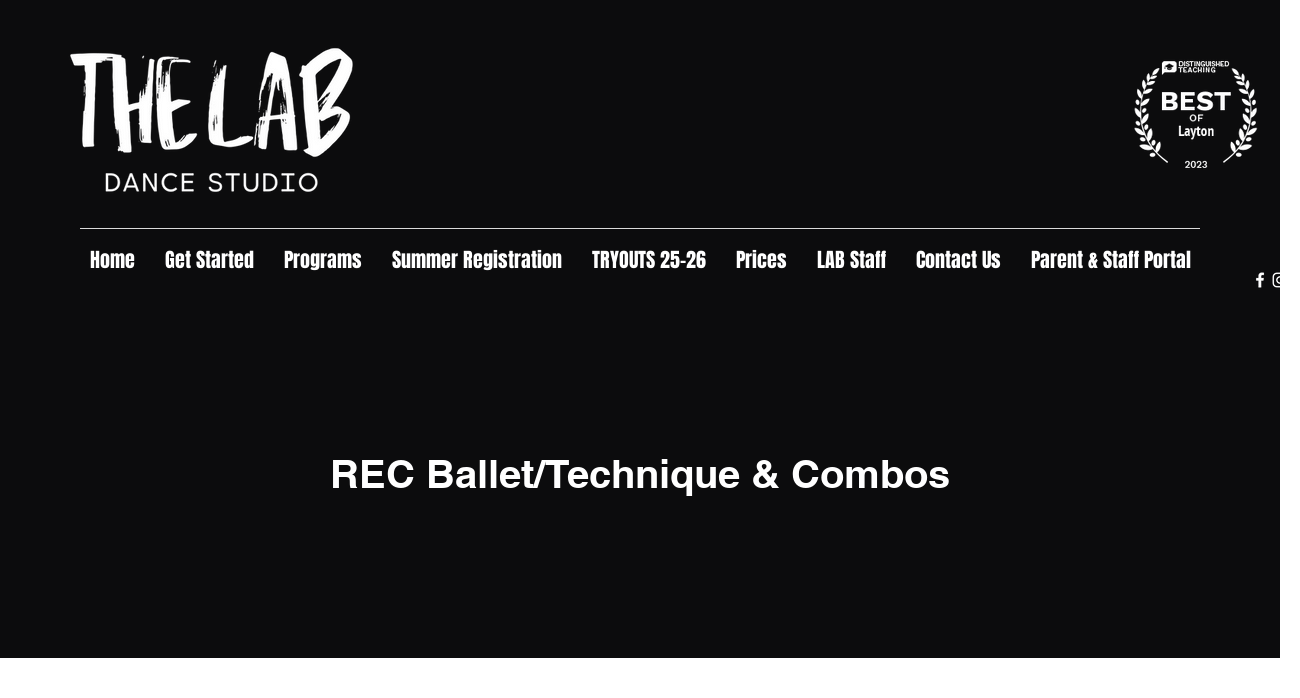

--- FILE ---
content_type: application/javascript
request_url: https://static.parastorage.com/services/bookings-service-details-widget/1.3241.0/client-viewer/Scheduling.chunk.min.js
body_size: 2703
content:
"use strict";(("undefined"!=typeof self?self:this).webpackJsonp__wix_bookings_service_details_widget=("undefined"!=typeof self?self:this).webpackJsonp__wix_bookings_service_details_widget||[]).push([[965],{5765:(e,t,a)=>{a.r(t),a.d(t,{default:()=>qe});var s=a(751),n=a.n(s),l=a(7349),i=a(4942),o="oRE5lXG",c="sy4sB2O",r="se8AzqS",d=a.sts.bind(null,o);var m=a(4771),u="oExa7fL",E="sTROfaG",N="siDAbVU",S="sN5KNIp",v="s__2oLEJA",h=a.sts.bind(null,u);var O=a(3355),L="opckRhT",T="s__30xGu_",p="sdpxH9b",b=a.sts.bind(null,L);const g=e=>{let{date:t}=e;const{isMobile:a}=(0,i.v)();return n().createElement("div",{className:b(T,{isMobile:a})},n().createElement("div",null,n().createElement(O.E,{className:p,"data-hook":"date"},t)))};var A,C="onvYUaO",I="sdchXqt",f="sodydPA",_="snSwOAJ",D="suGQRCK",w="sT4_Ur2",k="sc35GAK",y="slV_qrP",M="sk7mc8v",R="sCol3qH",U="sp1_pyn",z="svG4R1Y",V="sJnGgRz",B=a.sts.bind(null,C);function F(){return F=Object.assign?Object.assign.bind():function(e){for(var t=1;t<arguments.length;t++){var a=arguments[t];for(var s in a)({}).hasOwnProperty.call(a,s)&&(e[s]=a[s])}return e},F.apply(null,arguments)}const P=function(e){return s.createElement("svg",F({xmlns:"http://www.w3.org/2000/svg",width:11,height:20,viewBox:"0 0 11 20"},e),A||(A=s.createElement("path",{d:"M5.5 2C8.538 2 11 4.451 11 7.476c0 1.904-1.635 4.544-4.906 7.92L5.5 16l-.594-.604C1.636 12.02 0 9.38 0 7.476 0 4.45 2.462 2 5.5 2zm0 1A4.49 4.49 0 0 0 1 7.482c0 1.52 1.416 3.855 4.285 6.884l.215.224.215-.224c2.78-2.935 4.195-5.218 4.28-6.74L10 7.483A4.492 4.492 0 0 0 5.5 3zm0 2a2.5 2.5 0 0 1 0 5 2.5 2.5 0 0 1 0-5zm0 1a1.5 1.5 0 1 0 .001 3.001A1.5 1.5 0 0 0 5.5 6z",fill:"currentColor",fillRule:"evenodd"})))},Y=n().createContext(void 0),x=(Y.Consumer,Y.Provider);var H=a(3732),G=a(8667);const W=e=>{let{startTime:t,durationText:a,durationAriaLabel:s,staffName:l,locationName:o}=e;const{isRTL:c,isMobile:r}=(0,i.v)(),{shouldBeVisible:d}=(0,H.gN)(),{addVisibilityClass:m}=(0,G.L)(),u=d("scheduleStaffVisibility"),E=d("scheduleDurationVisibility"),N=""===n().useContext(Y);return n().createElement("div",{className:B(I,{isRTL:c,isMobile:r})},N&&o?n().createElement("div",{className:f},n().createElement("div",{className:k},n().createElement(O.E,{className:z,"data-hook":"start-time",tagName:"time"},t)),n().createElement("div",{className:`${k} ${_}`},n().createElement(P,{width:"1em",height:"1.4em",className:U}),n().createElement(O.E,{className:R,"data-hook":"location"},o))):n().createElement(O.E,{className:z,"data-hook":"start-time",tagName:"time"},t),n().createElement("div",{className:f},E?n().createElement(n().Fragment,null,n().createElement("div",{dir:c?"rtl":void 0,className:m(k,D,"scheduleDurationVisibility"),"aria-hidden":!0},n().createElement(O.E,{className:y,"data-hook":"duration-text"},a)),n().createElement("div",{className:m(V,D,"scheduleDurationVisibility"),"data-hook":"duration-aria-label"},s)):null,u&&l?n().createElement("div",{className:m(k,w,"scheduleStaffVisibility")},n().createElement(O.E,{className:M,"data-hook":"staff-name"},l)):null))};var K=a(6377),J="s_cNxFA";const q=()=>n().createElement(K.c,{className:J});var X=a(4015),Q=a(3439),j="oCljctK",Z="ss5UVKx",$=a.sts.bind(null,j);const ee=e=>{let{onClick:t}=e;const a=(0,m.t)(),{isMobile:s}=(0,i.v)();return n().createElement(Q.Q,{className:$(Z,{isMobile:s}),onClick:t,"data-hook":"load-all-button"},a.get(X.Ay.scheduleLoadAllText))},te=e=>{let{defaultValue:t,totalNumberOfSessions:a}=e;const l=(0,m.t)(),[i,o]=(0,s.useState)(l.get(t));return{numberOfVisibleSessions:i,LoadAllSessions:()=>i<a?n().createElement(ee,{onClick:()=>o(a)}):null}},ae=e=>{let{viewModel:t}=e;const a=(0,m.t)(),{date:s,dailySessions:l}=t,{isRTL:o}=(0,i.v)(),c=l.length,{numberOfVisibleSessions:r,LoadAllSessions:d}=te({defaultValue:X.Ay.scheduleSessionLimit,totalNumberOfSessions:c}),u=a.get(X.Ay.showSessionLimit)?l.slice(0,r):l;return n().createElement("li",{className:h(E,{isRTL:o}),"data-hook":"daily-sessions"},n().createElement("div",{className:N,"data-hook":"day-details-wrapper"},n().createElement(g,{date:s})),n().createElement("div",{className:S},n().createElement("ul",{"aria-relevant":"additions",className:v,"data-hook":"sessions-wrapper"},u.map(((e,t)=>n().createElement("li",{"data-hook":"session-details",key:t},n().createElement(W,e),(e=>e!==(a.get(X.Ay.showSessionLimit)?Math.min(r,c):c)-1?n().createElement(q,null):null)(t))))),a.get(X.Ay.showSessionLimit)&&n().createElement(d,null)))};let se=function(e){return e.LOADING="LOADING",e.EMPTY="EMPTY",e.FAILED="FAILED",e.SUCCESS="SUCCESS",e}({});var ne=a(2225),le="syVe9IU";const ie=()=>n().createElement("div",{className:le,"data-hook":"scheduling-loader"},n().createElement(ne.Vo,{diameter:24}));var oe="o__0bi7Dl",ce="seKW_f3",re=a.sts.bind(null,oe);const de=e=>{let{message:t,dataHook:a}=e;const{isRTL:s,isMobile:l}=(0,i.v)();return n().createElement(O.E,{className:re(ce,{isRTL:s,isMobile:l}),"data-hook":a||"status-message"},t)},me=e=>{var t;let{viewModel:a,currentLocation:s}=e;const o=(0,m.t)(),{t:u}=(0,l.B)(),{isRTL:E}=(0,i.v)(),N=(null==a||null==(t=a.schedulingDaysViewModel)?void 0:t.length)||0,{numberOfVisibleSessions:S,LoadAllSessions:v}=te({defaultValue:X.Ay.scheduleDays,totalNumberOfSessions:N}),h=()=>{const e=o.get(X.Ay.scheduleEmptyStateText);return n().createElement(de,{message:e,dataHook:"empty-state"})},O=()=>{var e;return n().createElement("ul",{className:r},null==a||null==(e=a.schedulingDaysViewModel)?void 0:e.slice(0,S).map(((e,t)=>n().createElement(n().Fragment,{key:t},n().createElement(ae,{viewModel:e}),(e=>e!==Math.min(S,N)-1?n().createElement(q,null):null)(t)))),n().createElement(v,null))};return n().createElement(x,{value:s},n().createElement("div",{className:d(c,{isRTL:E}),"data-hook":"scheduling-agenda"},(()=>{switch(null==a?void 0:a.status){case se.LOADING:return n().createElement(ie,null);case se.EMPTY:return h();case se.FAILED:return n().createElement(de,{message:u("app.widget.uou-messages.scheduling-error"),dataHook:"error-message"});case se.SUCCESS:return O();default:return n().createElement(ie,null)}})()))};var ue="of9Wtqe",Ee="sVuYXdz",Ne="saD1sK_",Se="stNYY4f",ve=a.sts.bind(null,ue);var he,Oe,Le,Te,pe,be,ge,Ae,Ce,Ie,fe,_e=a(9638),De=a(2039),we="omg3pkB",ke="sJ96YYc",ye="sQdSe_2",Me="sD8MF6c",Re="sPYBvc7",Ue="sROyiih",ze=a.sts.bind(null,we);(function(e){e.INDIVIDUAL="INDIVIDUAL",e.GROUP="GROUP",e.COURSE="COURSE"})(he||(he={})),function(e){e.ONE_TIME="ONE_TIME",e.PRICING_PLAN="PRICING_PLAN"}(Oe||(Oe={})),function(e){e.CLIENT_PLACE="CLIENT_PLACE",e.CUSTOM="CUSTOM",e.OWNER_BUSINESS="OWNER_BUSINESS",e.OWNER_CUSTOM="OWNER_CUSTOM"}(Le||(Le={})),function(e){e.OTHER_LOCATIONS="OTHER_LOCATIONS",e.UNSPECIFIED_LOCATION="UNSPECIFIED_LOCATION"}(Te||(Te={})),function(e){e.ONLINE="ONLINE",e.OFFLINE="OFFLINE",e.BOTH="BOTH"}(pe||(pe={})),function(e){e.MONDAY="mon",e.TUESDAY="tue",e.WEDNESDAY="wed",e.THURSDAY="thu",e.FRIDAY="fri",e.SATURDAY="sat",e.SUNDAY="sun"}(be||(be={})),function(e){e.ZOOM="ZOOM"}(ge||(ge={})),function(e){e.AVAILABLE="AVAILABLE",e.WAITLIST_AVAILABLE="WAITLIST_AVAILABLE",e.FULL="FULL"}(Ae||(Ae={})),function(e){e.UNKNOWN_SELECTION_METHOD="UNKNOWN_SELECTION_METHOD",e.SPECIFIC_RESOURCE="SPECIFIC_RESOURCE",e.ANY_RESOURCE="ANY_RESOURCE",e.NO_SELECTION="NO_SELECTION"}(Ce||(Ce={})),function(e){e.ON_LOCATION="LOCAL",e.ON_THE_GO="ON_THE_GO",e.UNDEFINED="UNDEFINED"}(Ie||(Ie={})),function(e){e.BUSINESS="business",e.CLIENT="client"}(fe||(fe={}));var Ve="oC47OR1",Be="srI_mvo",Fe="sE60N4w",Pe=a.sts.bind(null,Ve);var Ye=a(2791);const xe=e=>{let{onDropdownChange:t,actionText:a,selectedOption:s,dropDownOptions:l}=e;const{isMobile:o}=(0,i.v)();return n().createElement(De.A,{className:Pe(Be,{isMobile:o}),dataHook:"hidden-dropdown-label",tagName:"label"},a,n().createElement(Ye.m,{"data-hook":"hidden-dropdown",className:Fe,options:l.map((e=>({...e,isSelectable:!0}))),initialSelectedId:s,onChange:e=>{let{id:a}=e;return t(a)},mobileNativeSelect:!0,upgrade:!0}))};var He=a(4283);const Ge=e=>{let{changeTimezoneCallback:t,timezoneViewModel:a}=e;const{t:s}=(0,l.B)(),o=(0,He.tX)(),{isMobile:c,isRTL:r}=(0,i.v)(),d=s("app.scheduling.timezone-label"),{isBookingCalendarInstalled:m,timezoneLocale:u}=a;if(m){var E,N;const e=(null==(E=a.timezoneDropdownOptions)?void 0:E.reduce(((e,t)=>(e[t.value]=t.id,e)),{}))||{};return n().createElement("div",{className:ze(ke,{location:o})},n().createElement(ne.oT,{locale:u,onTimezoneSelected:a=>t(e[a]),timezoneOptions:(null==(N=a.timezoneDropdownOptions)?void 0:N.map((e=>e.value)))||[],timezoneLabel:d,isMobile:c,selectedTimezone:a.viewTimezone}))}{const e=()=>c?n().createElement(xe,{actionText:s("app.scheduling.timezone.change.mobile"),onDropdownChange:t,selectedOption:a.viewTimezoneType,dropDownOptions:a.timezoneDropdownOptions}):n().createElement(Q.Q,{className:ze(Ue,{location:o}),"data-hook":"desktop-timezone-toggle",onClick:()=>t(a.viewTimezoneType===fe.BUSINESS?fe.CLIENT:fe.BUSINESS)},a.viewTimezoneType===fe.BUSINESS?s("app.scheduling.timezone.change-to-local"):s("app.scheduling.timezone.change-to-business"));return n().createElement("div",{className:ze(ye,{isRTL:r,isMobile:c}),"data-hook":"timezone-indicator"},n().createElement(De.A,{dataHook:"timezone-label",className:Me},d," ",a.viewTimezone," "),a.canChangeTimezone&&n().createElement(De.A,{className:Re},e()))}};var We=a(9259),Ke=a(3783);const Je=e=>{let{numberOfSessions:t,firstSessionDate:a,lastSessionDate:s,t:l}=e;return n().createElement("div",{className:Ne,"data-hook":"course-summary"},n().createElement(De.A,{dataHook:"scheduling-dates",text:l("app.scheduling.course-summary.dates",{firstSessionDate:a,lastSessionDate:s,interpolation:{escapeValue:!1}})}),n().createElement(De.A,{dataHook:"scheduling-number-of-sessions",text:l("app.scheduling.course-summary.total-number-of-sessions",{numberOfSessions:t})}))},qe=e=>{let{className:t,schedule:a,locationViewModel:s,timezoneViewModel:i}=e;const{t:o}=(0,l.B)(),c=(0,m.t)(),{changeLocationCallback:r,changeTimezoneCallback:d}=(0,Ke.Te)(),u=(0,He.tX)(),E=(null==a?void 0:a.lastSessionDate)&&(null==a?void 0:a.firstSessionDate);return n().createElement("div",{className:Ee},n().createElement(_e.A,{title:c.get(X.Ay.scheduleSectionTitle),dataHook:"scheduling-title",className:t}),E&&n().createElement(Je,{firstSessionDate:a.firstSessionDate,lastSessionDate:a.lastSessionDate,numberOfSessions:null==a||null==(N=a.schedulingDaysViewModel)?void 0:N.reduce(((e,t)=>e+t.dailySessions.length),0),t:o}),(null==s?void 0:s.locationOptions)&&s.locationOptions.length>1&&n().createElement(We.g,{className:ve(Se,{location:u}),"data-hook":"location-selection-dropdown",label:"",options:s.locationOptions.map((e=>({...e,isSelectable:!0}))),value:s.currentLocation,onChange:e=>{let{id:t}=e;return(e=>null==r?void 0:r(e))(t)}}),n().createElement(me,{viewModel:a,currentLocation:null==s?void 0:s.currentLocation,key:null==a?void 0:a.status}),(null==i?void 0:i.viewTimezone)&&n().createElement(Ge,{changeTimezoneCallback:d,timezoneViewModel:i}));var N}}}]);
//# sourceMappingURL=Scheduling.chunk.min.js.map